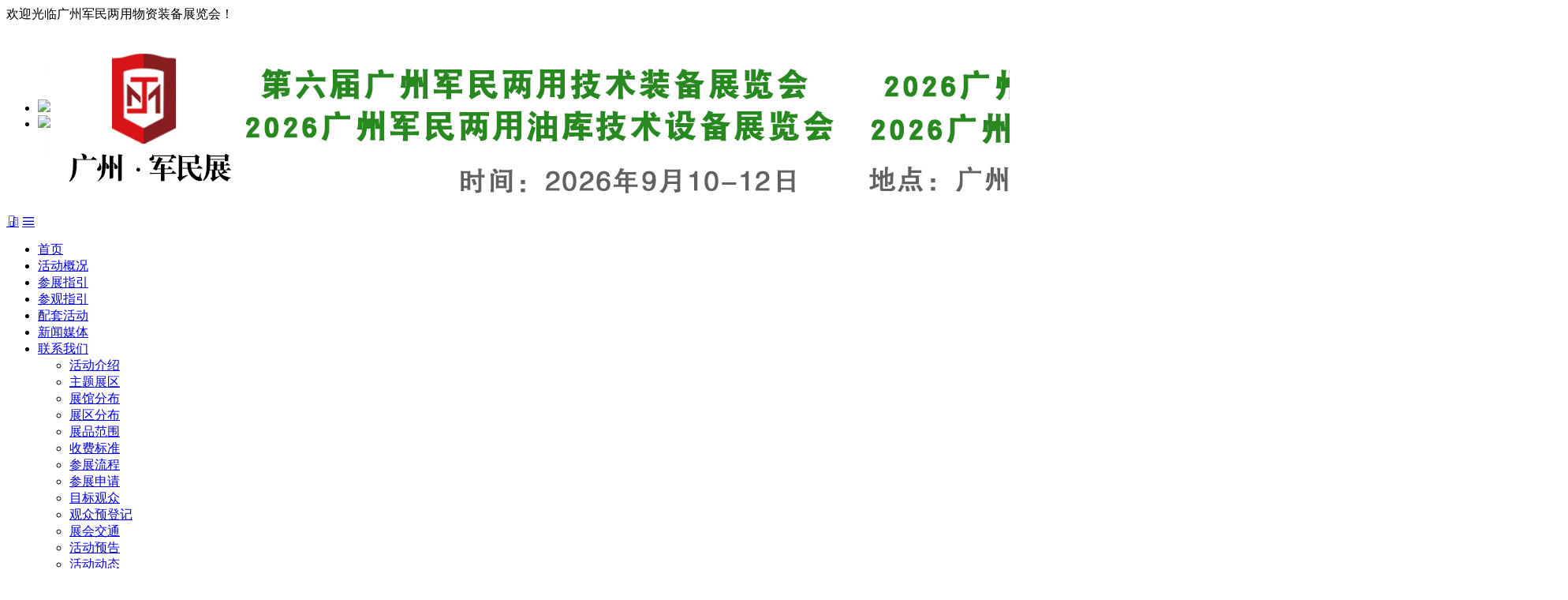

--- FILE ---
content_type: text/html
request_url: http://www.gzjmcgexpo.com/cnt_102.html
body_size: 6136
content:
<!DOCTYPE html PUBLIC "-//W3C//DTD HTML 4.01 Transitional//EN" "http://www.w3.org/TR/html4/loose.dtd">
<html>
<head>
  <meta http-equiv=content-type content=text/html; charset=utf-8>
  <meta http-equiv="X-UA-Compatible" content="IE=EmulateIE7" />
  <meta name="viewport" content="width=device-width, initial-scale=1.0">
<title>热烈庆祝中国共产党建党100周年！ - 广州军民展</title>
<meta name="author" content="一二三互联">
<meta name="keywords" content="军民展/军民/军民两用/民企/">
<meta name="description" content="热烈庆祝中国共产党建党100周年！" />
<base href="http://wkm11-3832-cn.htx.cc/website/wkm11-3832-cn/" />
    <link rel="stylesheet" href="//at.alicdn.com/t/font_1698523_17d2a4l51t7.css">
    <link rel="stylesheet" href="//file2.123hl.cn/htx/wkm11-3832-cn/idangerous.swiper@2.7.6.min.css">
    <script src="//file2.123hl.cn/htx/wkm11-3832-cn/idangerous.swiper@2.7.6.min.js"></script>

<link href="style.css?1234532" type="text/css" rel="stylesheet">
<script type="text/javascript" src="//file2.123hl.cn/htx/wkm11-3832-cn/jquery@1.12.4.min.js"></script>
<script type="text/javascript" src="//wkm11-3832-cn.htx.cc/website/js/common.js"></script>

</head>
<body>

<div class="root_div">    
<div class="top">
<div class="w1200">
   <div class="left">欢迎光临广州军民两用物资装备展览会！
</div>
   <div class="right">
<!--<a href="http://www.gzjmcgexpo.com/#">中文</a> | <a href="http://www.gzjmcgexpo.com/#">English</a>-->
</div>
</div>
</div>

<div class="header"><img src="http://file2.123hl.cn/htx/wkm11-3832-cn/M4Pdahb6Ym.jpg"></div>
    

    <div class="page_nav_mobile">
    <a class="iconfont icon-zhanguan index" href="http://www.gzjmcgexpo.com/index.html"></a>
    <a id="navBtn" class="iconfont icon-daohang1 btn" href="javascript:;"></a>
  </div>
  	  <div class="page_nav_bg" id="pageNavBg"></div>
<div class="nav_w w100" id="pageNav">
<div class="nav clearfix">
<ul class="clearfix">
<li >
<a    href="http://www.gzjmcgexpo.com/index.html">首页</a>

<li >
<a    href="http://www.gzjmcgexpo.com/cnt_20.html">活动概况</a>

<li >
<a    href="http://www.gzjmcgexpo.com/cnt_22.html">参展指引</a>

<li >
<a    href="http://www.gzjmcgexpo.com/cnt_28.html">参观指引</a>

<li >
<a    href="http://www.gzjmcgexpo.com/cnt_55.html">配套活动</a>

<li  class="current">
<a    href="http://www.gzjmcgexpo.com/cnt_list_1_1.html">新闻媒体</a>

<li >
<a    href="http://www.gzjmcgexpo.com/cnt_31.html">联系我们</a>


  
</li>
      <em></em>
      <div class="childNav">
              
<ul class="clearfix">
</ul>


<ul class="clearfix">

<li><a href="http://www.gzjmcgexpo.com/cnt_20.html">活动介绍</a></li>


<li><a href="http://www.gzjmcgexpo.com/cnt_232.html">主题展区</a></li>


<li><a href="http://www.gzjmcgexpo.com/cnt_27.html">展馆分布</a></li>

</ul>


<ul class="clearfix">

<li><a href="http://www.gzjmcgexpo.com/cnt_22.html">展区分布</a></li>


<li><a href="http://www.gzjmcgexpo.com/cnt_52.html">展品范围</a></li>


<li><a href="http://www.gzjmcgexpo.com/cnt_53.html">收费标准</a></li>


<li><a href="http://www.gzjmcgexpo.com/cnt_54.html">参展流程</a></li>


<li><a href="http://wkm11-3832-cn.htx.cc/exbRegister?fid=8&navid=39">参展申请</a></li>

</ul>


<ul class="clearfix">

<li><a href="http://www.gzjmcgexpo.com/cnt_28.html">目标观众</a></li>


<li><a href="http://www.gzjmcgexpo.com/cnt_384.html">观众预登记</a></li>


<li><a href="http://www.gzjmcgexpo.com/cnt_29.html">展会交通</a></li>

</ul>


<ul class="clearfix">

<li><a href="http://www.gzjmcgexpo.com/cnt_55.html">活动预告</a></li>

</ul>


<ul class="clearfix">

<li><a href="http://www.gzjmcgexpo.com/cnt_list_1_1.html">活动动态</a></li>


<li><a href="http://www.gzjmcgexpo.com/cnt_list_7_1.html">行业新闻</a></li>


<li><a href="http://www.gzjmcgexpo.com/file_list_6_1.html">合作媒体</a></li>

</ul>


<ul class="clearfix">
</ul>

  
  </div>
</ul>
</div>
</div>
<script>
$(document).ready(function(){
    	$('#navBtn').on('click', function () {
          $('#pageNav').show();
          $('#pageNavBg').show();
        })
        $('#pageNavBg').on('click', function () {
          $('#pageNav').hide();
          $('#pageNavBg').hide();
        })
    })
</script>
<div class="page_banner" style="background:url(http://file2.123hl.cn/htx/wkm11-3832-cn/sub_banner.jpg?7) top center no-repeat;"></div>
<div class="page_container_w w100">
<div class="page_container w1200 clearfix">
<div class="page_left left">
          <!--  -->
<div class="page_title">
      <p class="p1">新闻媒体</p>
        </div>
<div class="page_menu">
<ul>
<li><a href="http://www.gzjmcgexpo.com/cnt_list_1_1.html"class="active">活动动态</a></li>
          <li><a href="http://www.gzjmcgexpo.com/cnt_list_7_1.html">行业新闻</a></li>
          <li><a href="http://www.gzjmcgexpo.com/file_list_6_1.html">合作媒体</a></li>
          </ul>
</div>




  <!--  -->
  </div>
<div class="page_right right">
<div class="position">您当前位置：<a href="index.html">首页</a> &gt;<a href="http://wkm11-3832-cn.htx.cc/cnt?cid=1">活动动态</a> » 热烈庆祝中国共产党建党100周年！</div>
<div class="content">


												<section style="margin: 0px; padding: 0px; color: rgb(51, 51, 51); font-size: 17px; text-align: justify; white-space: normal; max-width: 100%; font-family: -apple-system, BlinkMacSystemFont, &quot;Helvetica Neue&quot;, &quot;PingFang SC&quot;, &quot;Hiragino Sans GB&quot;, &quot;Microsoft YaHei UI&quot;, &quot;Microsoft YaHei&quot;, Arial, sans-serif; letter-spacing: 0.544px; background-color: rgb(255, 255, 255); box-sizing: border-box !important; overflow-wrap: break-word !important;"><section style="margin: 10px 0px; padding: 0px; max-width: 100%; background-color: rgb(180, 18, 13); box-sizing: border-box !important; overflow-wrap: break-word !important;"><section style="margin: 0px; padding: 0px; max-width: 100%; box-sizing: border-box; background-image: url(&quot;https://mmbiz.qpic.cn/mmbiz_png/bL2iaicTYdZn6m7f6Xa19gP4JnT6dhC7hJNacS5IZLQ0J9wJsso1BOF0IhOoZicmIP35l0kKNYMuzJB2PaHkXvibiaA/640?wx_fmt=png&quot;); background-repeat: no-repeat; background-size: 100%; background-position: 0% 0%; overflow-wrap: break-word !important;"><section style="margin: 0px; padding: 15px 0px 0px; max-width: 100%; box-sizing: border-box; background-image: url(&quot;https://mmbiz.qpic.cn/mmbiz_gif/Ljib4So7yuWjKoQ3wnQn9msXDQ34Gx7KENeR8T9hRIORlb8Y1A3LZibiaHAbC2pOmpQuCZmyuP0TRjXmqFibXibAcww/640?wx_fmt=gif&quot;); background-position: 100% 100%; background-repeat: repeat; background-size: 100%; background-attachment: scroll; overflow-wrap: break-word !important;"><section style="margin: 0px; padding: 0px; max-width: 100%; box-sizing: border-box !important; overflow-wrap: break-word !important;"><p style="margin-top: 0px; margin-bottom: 0px; padding: 0px; clear: both; max-width: 100%; min-height: 1em; box-sizing: border-box !important; overflow-wrap: break-word !important;"><br style="margin: 0px; padding: 0px; max-width: 100%; box-sizing: border-box !important; overflow-wrap: break-word !important;"/></p></section><section style="margin: 0px; padding: 0px; max-width: 100%; box-sizing: border-box !important; overflow-wrap: break-word !important;"><section style="margin: 0px auto; padding: 0px; max-width: 100%; width: 406.188px; box-sizing: border-box !important; overflow-wrap: break-word !important;"><img data-ratio="0.49369747899159666" src="https://mmbiz.qpic.cn/mmbiz_png/bL2iaicTYdZn6m7f6Xa19gP4JnT6dhC7hJvicewlnslGer4g6qhD8vMicuJSMgV1jIIiaOKVfnQMlmhFaRcSLxDsHAQ/640?wx_fmt=png" data-type="png" data-w="476" data-imgqrcoded="1" style="margin: 0px; padding: 0px; max-width: 100%; height: auto !important; box-sizing: border-box !important; overflow-wrap: break-word !important; visibility: visible !important; width: 476px !important;"/></section></section><section style="margin: 0px; padding: 0px; max-width: 100%; box-sizing: border-box !important; overflow-wrap: break-word !important;"><p style="margin-top: 0px; margin-bottom: 0px; padding: 0px; clear: both; max-width: 100%; min-height: 1em; box-sizing: border-box !important; overflow-wrap: break-word !important;"><br style="margin: 0px; padding: 0px; max-width: 100%; box-sizing: border-box !important; overflow-wrap: break-word !important;"/></p></section><section style="margin: 0px; padding: 0px; max-width: 100%; box-sizing: border-box !important; overflow-wrap: break-word !important;"><section style="margin: 0px 0px -12px; padding: 0px; max-width: 100%; text-align: center; transform: rotateZ(0deg); box-sizing: border-box !important; overflow-wrap: break-word !important;"><section style="margin: 0px; padding: 0px 7px; max-width: 100%; background-color: rgb(180, 18, 11); display: inline-block; box-sizing: border-box !important; overflow-wrap: break-word !important;"><section style="margin: 0px; padding: 0px; max-width: 100%; color: rgb(255, 224, 146); font-size: 18px; letter-spacing: 2px; box-sizing: border-box !important; overflow-wrap: break-word !important;"><p style="margin-top: 0px; margin-bottom: 0px; padding: 0px; clear: both; max-width: 100%; min-height: 1em; box-sizing: border-box !important; overflow-wrap: break-word !important;">热烈庆祝</p></section></section></section><section style="margin: 0px; padding: 0px; max-width: 100%; text-align: center; box-sizing: border-box !important; overflow-wrap: break-word !important;"><section style="margin: 0px; padding: 6px 15px 5px; max-width: 100%; border-width: 1px; border-style: solid; border-color: rgb(255, 224, 146); display: inline-block; box-sizing: border-box !important; overflow-wrap: break-word !important;"><section style="margin: 0px; padding: 0px; max-width: 100%; font-size: 18px; color: rgb(255, 224, 146); letter-spacing: 1px; box-sizing: border-box !important; overflow-wrap: break-word !important;"><p style="margin-top: 0px; margin-bottom: 0px; padding: 0px; clear: both; max-width: 100%; min-height: 1em; box-sizing: border-box !important; overflow-wrap: break-word !important;"><strong style="margin: 0px; padding: 0px; max-width: 100%; box-sizing: border-box !important; overflow-wrap: break-word !important;">中国共产党建党100周年</strong></p></section></section></section><section style="margin: 6px 0px 6px 2px; padding: 0px; max-width: 100%; display: flex; justify-content: center; align-items: center; box-sizing: border-box !important; overflow-wrap: break-word !important;"><section style="margin: 0px 25px 0px 0px; padding: 0px; max-width: 100%; font-size: 15px; letter-spacing: 2px; color: rgb(255, 224, 146); box-sizing: border-box !important; overflow-wrap: break-word !important;"><p style="margin-top: 0px; margin-bottom: 0px; padding: 0px; clear: both; max-width: 100%; min-height: 1em; box-sizing: border-box !important; overflow-wrap: break-word !important;">铭记奋斗历程</p></section><section style="margin: 0px; padding: 0px; max-width: 100%; font-size: 15px; letter-spacing: 2px; color: rgb(255, 224, 146); box-sizing: border-box !important; overflow-wrap: break-word !important;"><p style="margin-top: 0px; margin-bottom: 0px; padding: 0px; clear: both; max-width: 100%; min-height: 1em; box-sizing: border-box !important; overflow-wrap: break-word !important;">担当历史使命</p></section></section><section style="margin: 0px; padding: 0px; max-width: 100%; display: flex; justify-content: center; align-items: center; box-sizing: border-box !important; overflow-wrap: break-word !important;"><section style="margin: 0px; padding: 0px; max-width: 100%; display: flex; justify-content: center; align-items: center; box-sizing: border-box !important; overflow-wrap: break-word !important;"><section style="margin: 0px; padding: 1px 5px; max-width: 100%; border-radius: 50%; background-color: rgb(245, 228, 174); box-sizing: border-box !important; overflow-wrap: break-word !important;"><section style="margin: 0px; padding: 0px; max-width: 100%; color: rgb(180, 18, 13); font-size: 14px; box-sizing: border-box !important; overflow-wrap: break-word !important;"><p style="margin-top: 0px; margin-bottom: 0px; padding: 0px; clear: both; max-width: 100%; min-height: 1em; box-sizing: border-box !important; overflow-wrap: break-word !important;">不</p></section></section><section style="margin: 0px 0px 0px 2px; padding: 1px 5px; max-width: 100%; border-radius: 50%; background-color: rgb(245, 228, 174); box-sizing: border-box !important; overflow-wrap: break-word !important;"><section style="margin: 0px; padding: 0px; max-width: 100%; color: rgb(180, 18, 13); font-size: 14px; box-sizing: border-box !important; overflow-wrap: break-word !important;"><p style="margin-top: 0px; margin-bottom: 0px; padding: 0px; clear: both; max-width: 100%; min-height: 1em; box-sizing: border-box !important; overflow-wrap: break-word !important;">忘</p></section></section><section style="margin: 0px 0px 0px 2px; padding: 1px 5px; max-width: 100%; border-radius: 50%; background-color: rgb(245, 228, 174); box-sizing: border-box !important; overflow-wrap: break-word !important;"><section style="margin: 0px; padding: 0px; max-width: 100%; color: rgb(180, 18, 13); font-size: 14px; box-sizing: border-box !important; overflow-wrap: break-word !important;"><p style="margin-top: 0px; margin-bottom: 0px; padding: 0px; clear: both; max-width: 100%; min-height: 1em; box-sizing: border-box !important; overflow-wrap: break-word !important;">初</p></section></section><section style="margin: 0px 0px 0px 2px; padding: 1px 5px; max-width: 100%; border-radius: 50%; background-color: rgb(245, 228, 174); box-sizing: border-box !important; overflow-wrap: break-word !important;"><section style="margin: 0px; padding: 0px; max-width: 100%; color: rgb(180, 18, 13); font-size: 14px; box-sizing: border-box !important; overflow-wrap: break-word !important;"><p style="margin-top: 0px; margin-bottom: 0px; padding: 0px; clear: both; max-width: 100%; min-height: 1em; box-sizing: border-box !important; overflow-wrap: break-word !important;">心</p></section></section></section><section style="margin: 0px 0px 0px 15px; padding: 0px; max-width: 100%; display: flex; justify-content: center; align-items: center; box-sizing: border-box !important; overflow-wrap: break-word !important;"><section style="margin: 0px; padding: 1px 5px; max-width: 100%; border-radius: 50%; background-color: rgb(245, 228, 174); box-sizing: border-box !important; overflow-wrap: break-word !important;"><section style="margin: 0px; padding: 0px; max-width: 100%; color: rgb(180, 18, 13); font-size: 14px; box-sizing: border-box !important; overflow-wrap: break-word !important;"><p style="margin-top: 0px; margin-bottom: 0px; padding: 0px; clear: both; max-width: 100%; min-height: 1em; box-sizing: border-box !important; overflow-wrap: break-word !important;">牢</p></section></section><section style="margin: 0px 0px 0px 2px; padding: 1px 5px; max-width: 100%; border-radius: 50%; background-color: rgb(245, 228, 174); box-sizing: border-box !important; overflow-wrap: break-word !important;"><section style="margin: 0px; padding: 0px; max-width: 100%; color: rgb(180, 18, 13); font-size: 14px; box-sizing: border-box !important; overflow-wrap: break-word !important;"><p style="margin-top: 0px; margin-bottom: 0px; padding: 0px; clear: both; max-width: 100%; min-height: 1em; box-sizing: border-box !important; overflow-wrap: break-word !important;">记</p></section></section><section style="margin: 0px 0px 0px 2px; padding: 1px 5px; max-width: 100%; border-radius: 50%; background-color: rgb(245, 228, 174); box-sizing: border-box !important; overflow-wrap: break-word !important;"><section style="margin: 0px; padding: 0px; max-width: 100%; color: rgb(180, 18, 13); font-size: 14px; box-sizing: border-box !important; overflow-wrap: break-word !important;"><p style="margin-top: 0px; margin-bottom: 0px; padding: 0px; clear: both; max-width: 100%; min-height: 1em; box-sizing: border-box !important; overflow-wrap: break-word !important;">使</p></section></section><section style="margin: 0px 0px 0px 2px; padding: 1px 5px; max-width: 100%; border-radius: 50%; background-color: rgb(245, 228, 174); box-sizing: border-box !important; overflow-wrap: break-word !important;"><section style="margin: 0px; padding: 0px; max-width: 100%; color: rgb(180, 18, 13); font-size: 14px; box-sizing: border-box !important; overflow-wrap: break-word !important;"><p style="margin-top: 0px; margin-bottom: 0px; padding: 0px; clear: both; max-width: 100%; min-height: 1em; box-sizing: border-box !important; overflow-wrap: break-word !important;">命</p></section></section></section></section><section style="margin: 20px 0px 0px; padding: 0px; max-width: 100%; box-sizing: border-box !important; overflow-wrap: break-word !important;"><img data-ratio="0.08" src="https://mmbiz.qpic.cn/mmbiz_png/bL2iaicTYdZn6m7f6Xa19gP4JnT6dhC7hJo6yficOMTibPaShSGoctBtibk8ibBFDcvCuLesIiagIEmzFFweLFLY2RZyw/640?wx_fmt=png" data-type="png" data-w="750" data-imgqrcoded="1" style="margin: 0px; padding: 0px; max-width: 100%; height: auto !important; display: block; box-sizing: border-box !important; overflow-wrap: break-word !important; visibility: visible !important; width: 677px !important;"/></section></section></section></section></section></section><h2 style="margin: 0px 0px 14px; padding: 0px; font-size: 22px; color: rgb(51, 51, 51); text-align: justify; white-space: normal; max-width: 100%; font-family: -apple-system, BlinkMacSystemFont, &quot;Helvetica Neue&quot;, &quot;PingFang SC&quot;, &quot;Hiragino Sans GB&quot;, &quot;Microsoft YaHei UI&quot;, &quot;Microsoft YaHei&quot;, Arial, sans-serif; letter-spacing: 0.544px; background-color: rgb(255, 255, 255); line-height: 1.4; text-indent: 2em; box-sizing: border-box !important; overflow-wrap: break-word !important;"><span style="margin: 0px; padding: 0px; max-width: 100%; font-family: arial; font-size: 16px; text-align: start; box-sizing: border-box !important; overflow-wrap: break-word !important;">今天中国共产党迎来了他100岁生日，回首100年的风雨历程，这100年我们党披荆斩棘；这100年我们党开拓进取；这100年我们党风雨兼程、成就辉煌！</span></h2><p><br/></p>									

<div class="previous_next">
<!--  -->
&nbsp;&nbsp;&nbsp;&nbsp;
<!--  -->
</div>

<div class="clear"></div>

<!-- JiaThis Button BEGIN -->
<div id="ckepop" class="share_area">
<span class="jiathis_txt">分享到：</span>
<a class="jiathis_button_qzone">QQ空间</a>
<a class="jiathis_button_tsina">新浪微博</a>
<a class="jiathis_button_tqq">腾讯微博</a>
<a class="jiathis_button_renren">人人网</a>
<a class="jiathis_button_kaixin001">开心网</a>
<a href="http://www.jiathis.com/share" class="jiathis jiathis_txt jiathis_separator jtico jtico_jiathis" target="_blank">更多</a>
</div>
<script type="text/javascript" src="http://v2.jiathis.com/code/jia.js" charset="utf-8"></script>
<!-- JiaThis Button END -->



<div class="clear"></div>
</div>
</div>
<div class="clear"></div>
</div>

<div class="clear"></div>
</div>

<div class="footer_w w100">
<div class="footer mar1200">
<div class="footer_top clearfix">
<div class="contact left">
<h3>联系方式</h3>
								<p style="line-height:20px"><span style="color: rgb(0, 0, 0);"><span style="font-size: 14px; font-family: 宋体, SimSun; letter-spacing: 1px;"><span style="font-family: 宋体, SimSun; letter-spacing: 1px; line-height: 24px;"></span></span></span></p><p style=";line-height:150%"><span style="font-family: 宋体;line-height: 150%;font-size: 16px"><span style="font-family:宋体"></span></span></p><p>广州市瑞展展览有限公司</p><p>电话：020-3877 3656&nbsp;</p><p>传真：020-3877 3656&nbsp;</p><p>邮箱：2498514613@qq.com&nbsp;</p><p>网址：www.gzjmcgexpo.com</p><p>地址：广州市海珠区新滘中路德臻科创园4栋3楼</p><p style=";line-height:150%"><span style="font-family: 宋体;font-size: 16px"></span><br/></p><p style="line-height: 20px;"><br/></p>						</div>

<div class="casefirst">
<div class="list left">
<div class="nav_1">

<h3>首页</h3>
<ul>
</ul>
</div>
</div>
<div class="list left">
<div class="nav_47">

<h3>活动概况</h3>
<ul>
<li><a href="http://www.gzjmcgexpo.com/cnt_20.html">活动介绍</a></li>
<li><a href="http://www.gzjmcgexpo.com/cnt_232.html">主题展区</a></li>
<li><a href="http://www.gzjmcgexpo.com/cnt_27.html">展馆分布</a></li>
</ul>
</div>
</div>
<div class="list left">
<div class="nav_8">

<h3>参展指引</h3>
<ul>
<li><a href="http://www.gzjmcgexpo.com/cnt_22.html">展区分布</a></li>
<li><a href="http://www.gzjmcgexpo.com/cnt_52.html">展品范围</a></li>
<li><a href="http://www.gzjmcgexpo.com/cnt_53.html">收费标准</a></li>
<li><a href="http://www.gzjmcgexpo.com/cnt_54.html">参展流程</a></li>
<li><a href="http://wkm11-3832-cn.htx.cc/exbRegister?fid=8&navid=39">参展申请</a></li>
</ul>
</div>
</div>
<div class="list left">
<div class="nav_7">

<h3>参观指引</h3>
<ul>
<li><a href="http://www.gzjmcgexpo.com/cnt_28.html">目标观众</a></li>
<li><a href="http://www.gzjmcgexpo.com/cnt_384.html">观众预登记</a></li>
<li><a href="http://www.gzjmcgexpo.com/cnt_29.html">展会交通</a></li>
</ul>
</div>
</div>
<div class="list left">
<div class="nav_2">

<h3>配套活动</h3>
<ul>
<li><a href="http://www.gzjmcgexpo.com/cnt_55.html">活动预告</a></li>
</ul>
</div>
</div>
<div class="list left">
<div class="nav_31">

<h3>新闻媒体</h3>
<ul>
<li><a href="http://www.gzjmcgexpo.com/cnt_list_1_1.html">活动动态</a></li>
<li><a href="http://www.gzjmcgexpo.com/cnt_list_7_1.html">行业新闻</a></li>
<li><a href="http://www.gzjmcgexpo.com/file_list_6_1.html">合作媒体</a></li>
</ul>
</div>
</div>
<div class="list left">
<div class="nav_32">

<h3>联系我们</h3>
<ul>
</ul>
</div>
</div>
    </div>

<div class="code left">
<h3>关注我们</h3>
<img src="//file.htx.cc/wkm11-3832-cn/PDx4MYeCGp.jpg" width="123">
</div>

<div class="casecond">
<div class="list left">
<div class="nav_1">

<h3>首页</h3>
<ul>
</ul>
</div>
</div>
<div class="list left">
<div class="nav_47">

<h3>活动概况</h3>
<ul>
<li><a href="http://www.gzjmcgexpo.com/cnt_20.html">活动介绍</a></li>
<li><a href="http://www.gzjmcgexpo.com/cnt_232.html">主题展区</a></li>
<li><a href="http://www.gzjmcgexpo.com/cnt_27.html">展馆分布</a></li>
</ul>
</div>
</div>
<div class="list left">
<div class="nav_8">

<h3>参展指引</h3>
<ul>
<li><a href="http://www.gzjmcgexpo.com/cnt_22.html">展区分布</a></li>
<li><a href="http://www.gzjmcgexpo.com/cnt_52.html">展品范围</a></li>
<li><a href="http://www.gzjmcgexpo.com/cnt_53.html">收费标准</a></li>
<li><a href="http://www.gzjmcgexpo.com/cnt_54.html">参展流程</a></li>
<li><a href="http://wkm11-3832-cn.htx.cc/exbRegister?fid=8&navid=39">参展申请</a></li>
</ul>
</div>
</div>
<div class="list left">
<div class="nav_7">

<h3>参观指引</h3>
<ul>
<li><a href="http://www.gzjmcgexpo.com/cnt_28.html">目标观众</a></li>
<li><a href="http://www.gzjmcgexpo.com/cnt_384.html">观众预登记</a></li>
<li><a href="http://www.gzjmcgexpo.com/cnt_29.html">展会交通</a></li>
</ul>
</div>
</div>
<div class="list left">
<div class="nav_2">

<h3>配套活动</h3>
<ul>
<li><a href="http://www.gzjmcgexpo.com/cnt_55.html">活动预告</a></li>
</ul>
</div>
</div>
<div class="list left">
<div class="nav_31">

<h3>新闻媒体</h3>
<ul>
<li><a href="http://www.gzjmcgexpo.com/cnt_list_1_1.html">活动动态</a></li>
<li><a href="http://www.gzjmcgexpo.com/cnt_list_7_1.html">行业新闻</a></li>
<li><a href="http://www.gzjmcgexpo.com/file_list_6_1.html">合作媒体</a></li>
</ul>
</div>
</div>
<div class="list left">
<div class="nav_32">

<h3>联系我们</h3>
<ul>
</ul>
</div>
</div>
    </div>



<div class="clear"></div>
</div>
<div class="footer_bottom">
<div class="footer_bottom_c">
<p>&nbsp;版权所有：<span style="font-family: 宋体;">广州市瑞展展览有限公司&nbsp; &nbsp; &nbsp; 联系方式：020-38773656&nbsp; &nbsp; &nbsp; QQ：2498514613</span>&nbsp;</p>                <a href="http://htx.cc" target="_blank">网站建设</a>技术支持：<a href="http://htx.cc" target="_blank">会天下</a>&nbsp;&nbsp;&nbsp;&nbsp;</div>
</div>
</div>
</div>


<script>
//******导航******

function navem(e) {
var left = $(e).position().left;
$(".nav em").stop(true).animate({
left: left-11
}, 300);
$(".nav .childNav").stop(true).animate({
left: left-11
}, 300);
}

$(".nav").hover(function(){
$('.nav .childNav').show();
},function(){
$('.nav .childNav').hide();
})

$('.nav > ul > li').mouseover(function() {
var lin = $(this).index();
$('.nav .childNav ul').hide();
$('.nav .childNav ul').eq(lin).show();
});

$('.nav > ul > li').hover(function() {
navem(this);
}, function() {
navem('.nav li.current');
});
navem('.nav li.current');

$(".nav .childNav ul").hover(function(){
$(this).show();
var cn = $(this).index();
navem($('.nav li').eq(cn));
},function(){
navem('.nav li.current');
})

$(window).scroll(function(){
var scrollTop=0;
scrollTop = $(document).scrollTop();
    if(scrollTop>=173){
    	$(".nav_w").addClass("on");
    }else{
    	$(".nav_w").removeClass("on");
    }
});
//******事件******

$(".header_bottom .wechat").click(function(){
$(".wx_code_w").fadeIn(500);
$(".wx_code_w").click(function(){
$(this).fadeOut(500);
})
})

$(".newsList li").hover(function(){
$(this).find(".mask").stop().animate({"opacity":"1"});
$(this).find(".icon1").stop().animate({"right":"108px","opacity":"1"});
$(this).find(".icon2").stop().animate({"left":"116px","opacity":"1"});
},function(){
$(this).find(".mask").stop().animate({"opacity":"0"});
$(this).find(".icon1").stop().animate({"right":"0","opacity":"0"});
$(this).find(".icon2").stop().animate({"left":"0","opacity":"0"});
})

$(".in_series_list li").hover(function(){
$(this).find(".mask").stop().animate({"opacity":"1"});
$(this).find(".icon1").stop().animate({"right":"87px","opacity":"1"});
$(this).find(".icon2").stop().animate({"left":"103px","opacity":"1"});
},function(){
$(this).find(".mask").stop().animate({"opacity":"0"});
$(this).find(".icon1").stop().animate({"right":"0","opacity":"0"});
$(this).find(".icon2").stop().animate({"left":"0","opacity":"0"});
})

$(".activityList li").hover(function(){
$(this).find(".mask").stop().fadeIn(500);
$(this).find(".text").stop().fadeIn(500);
},function(){
$(this).find(".mask").stop().fadeOut(500);
$(this).find(".text").stop().fadeOut(500);
})

$("#hotelBook").click(function(){
$(".hotelBook").fadeIn(500);
$(".hotelBook_mask").fadeIn(500);
})
$("#hotelBook_close").click(function(){
$(".hotelBook").fadeOut(500);
$(".hotelBook_mask").fadeOut(500);
})



$.fn.countTo = function(options) {
// merge the default plugin settings with the custom options
options = $.extend({}, $.fn.countTo.defaults, options || {});

// how many times to update the value, and how much to increment the value on each update
var loops = Math.ceil(options.speed / options.refreshInterval),
increment = (options.to - options.from) / loops;

return $(this).delay(1000).each(function() {
var _this = this,
loopCount = 0,
value = options.from,
interval = setInterval(updateTimer, options.refreshInterval);

function updateTimer() {
value += increment;
loopCount++;
$(_this).html(value.toFixed(options.decimals));

if (typeof(options.onUpdate) == 'function') {
options.onUpdate.call(_this, value);
}

if (loopCount >= loops) {
clearInterval(interval);
value = options.to;

if (typeof(options.onComplete) == 'function') {
options.onComplete.call(_this, value);
}
}
}
});
};

$.fn.countTo.defaults = {
from: 0,	// the number the element should start at
to: 100,	// the number the element should end at
speed: 1000,	// how long it should take to count between the target numbers
refreshInterval: 100,	//how often the element should be updated
decimals: 0,	//the number of decimal places to show
onUpdate: null,	//callback method for every time the element is updated,
onComplete: null,//callback method for when the element finishes updating
};
</script>






<!--  -->
<div id="qq_box" onmouseover="toBig()" onmouseout="toSmall()">
<div id="qq_box_main">
<ul>
<li><img src="http://wkm11-3832-cn.htx.cc/website/images/common/qq_tit.png">
<!--  -->
<li><a href="http://wpa.qq.com/msgrd?v=3&uin=3121428841&site=qq&menu=yes" target="_blank"><img border=0 src="http://wkm11-3832-cn.htx.cc/website/images/common/qq2.gif"></a></li>
<!--  -->
</ul>
</div>
</div>
<script language=javascript>
window.onload=function(){kefu_qq('qq_box',110,0);}
kefu_qq=function (id,_top,_width){
var me=id.charAt?document.getElementById(id):id, d1=document.body, d2=document.documentElement;
d1.style.height=d2.style.height='100';me.style.top=_top?_top+'px':0;me.style.width=_width+"px";me.style.position='absolute';
setInterval(function (){me.style.top=parseInt(me.style.top)+(Math.max(d1.scrollTop,d2.scrollTop)+_top-parseInt(me.style.top))*0.1+'px';},10+parseInt(Math.random()*20));
return arguments.callee;
};
lastScrollY=0;var InterTime = 1;var maxWidth=98;var minWidth=0;var numInter = 100;var BigInter ;var Smallinter ;var o = document.getElementById("qq_box");var i = parseInt(o.style.width);
function Big(){if(parseInt(o.style.width)<maxWidth){i = parseInt(o.style.width);i += numInter;o.style.width=i+"px";if(i==maxWidth){clearInterval(BigInter);}}}
function Small(){if(parseInt(o.style.width)>minWidth){i = parseInt(o.style.width);i -= numInter;o.style.width=i+"px";if(i==minWidth){clearInterval(Smallinter);}}}
</script>
<!--  -->

<!--  -->

<!--  -->

<div style="display: block;" class="gotop" id="gotop"><a href="http://www.gzjmcgexpo.com/#" title="返回顶部">返回顶部</a></div>
<div class="none"><!--  --><script src="http://pw.cnzz.com/c.php?id=

1275253226&l=2" language="JavaScript" charset="gb2312"></script><!--  --></div>
<!--  -->
<noscript><iframe src="*"></iframe></noscript>
</body>
</html>



--- FILE ---
content_type: text/css
request_url: http://at.alicdn.com/t/font_1698523_17d2a4l51t7.css
body_size: 549
content:
@font-face {
  font-family: "iconfont"; /* Project id 1698523 */
  src: url('//at.alicdn.com/t/font_1698523_17d2a4l51t7.woff2?t=1644996180137') format('woff2'),
       url('//at.alicdn.com/t/font_1698523_17d2a4l51t7.woff?t=1644996180137') format('woff'),
       url('//at.alicdn.com/t/font_1698523_17d2a4l51t7.ttf?t=1644996180137') format('truetype');
}

.iconfont {
  font-family: "iconfont" !important;
  font-size: 16px;
  font-style: normal;
  -webkit-font-smoothing: antialiased;
  -moz-osx-font-smoothing: grayscale;
}

.icon-dizhi:before {
  content: "\e609";
}

.icon-youxiang:before {
  content: "\e667";
}

.icon-lianxidianhua-mianxing:before {
  content: "\e607";
}

.icon-guanbi1:before {
  content: "\e668";
}

.icon-daohang1:before {
  content: "\e60d";
}

.icon-zhanwei:before {
  content: "\e603";
}

.icon-zhanguan:before {
  content: "\e660";
}

.icon-shijian:before {
  content: "\e7d8";
}

.icon-14:before {
  content: "\e61e";
}

.icon-baoming:before {
  content: "\e619";
}

.icon-canzhanshenqing:before {
  content: "\e602";
}

.icon-guanbi:before {
  content: "\e613";
}

.icon-daohang:before {
  content: "\e650";
}

.icon-right:before {
  content: "\e601";
}

.icon-sanb:before {
  content: "\e628";
}

.icon-sousuo:before {
  content: "\e673";
}

.icon-weixin:before {
  content: "\e63e";
}

.icon-lianxiwomen:before {
  content: "\e71a";
}

.icon-erweima-copy:before {
  content: "\e640";
}

.icon-zixunrexian:before {
  content: "\e62c";
}

.icon-arrow-left:before {
  content: "\e692";
}

.icon-left-angle:before {
  content: "\e600";
}

.icon-gengduo:before {
  content: "\e61f";
}

.icon-yuyancopy:before {
  content: "\e614";
}

